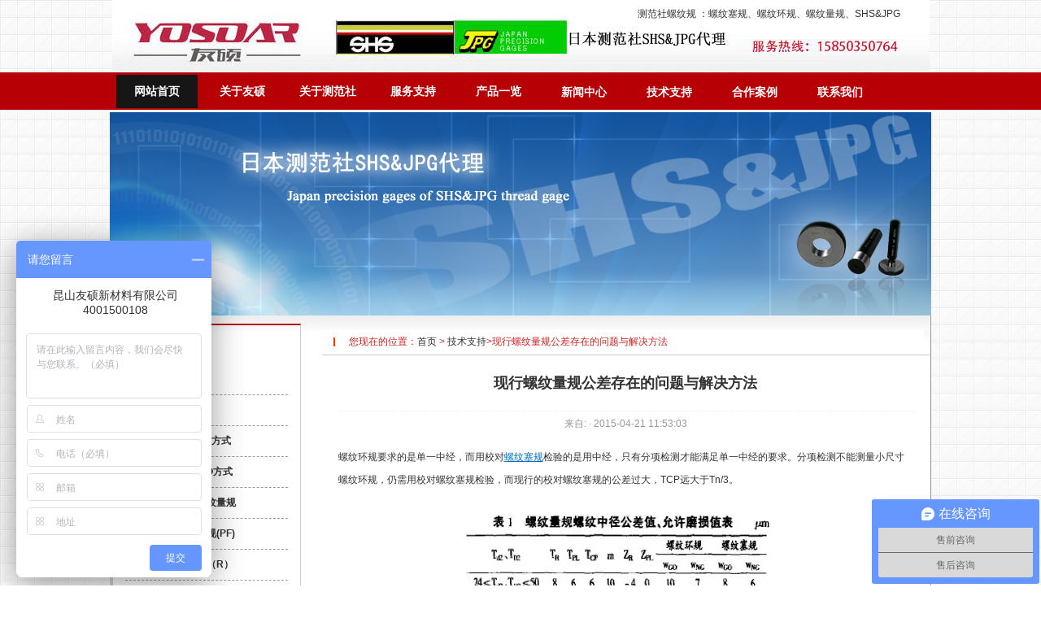

--- FILE ---
content_type: text/html; Charset=gb2312
request_url: http://www.shs-jpg.com/content/?388.html
body_size: 4979
content:
<!DOCTYPE HTML PUBLIC "-//W3C//DTD HTML 4.01 Transitional//EN" "http://www.w3c.org/TR/1999/REC-html401-19991224/loose.dtd">
<HTML xmlns="http://www.w3.org/1999/xhtml">
<HEAD>
<title>现行螺纹量规公差存在的问题与解决方法-技术支持-日本测范社sokuhansha（SHS&JPG)螺纹量规_螺纹塞规_ 螺纹量规【官方授权代理】-昆山友硕</title>
<meta name="Keywords" content="螺纹塞规,螺纹量规,螺纹通止规,螺纹环规, 螺纹牙规,进口螺纹规,定制螺纹规,光面环规,极限塞规, 板规,卡规,日本测范社，测范社，螺纹量规生产厂家，螺纹量规价格，sokuhansha" >
<meta name="Description" content="螺纹环规要求的是单一中经，而用校对螺纹塞规检验的是用中经，只有分项检测才能满足单一中经的要求。分项检测不能测量小尺寸螺纹环规，仍需用校对螺纹塞规检验，而现行的校对螺纹塞规的公差过大，TCP远大于Tn/" >
<meta name="generator" content="ASPCMS! V2" />
<meta name="author" content="ASPCMS! Team and Chancoo UI Team" />
<meta name="copyright" content="2006-2013 Chancoo Inc." />
<META http-equiv=X-UA-Compatible content=IE=EmulateIE7>
<META http-equiv=Content-Type content="text/html; charset=gb2312">
<META content="MSHTML 6.00.3790.4807" name=GENERATOR>
<LINK href="/favicon.ico" rel="shortcut icon">
<LINK media=all href="/Templates/jun/css/styles.css" type=text/css rel=stylesheet>

</head>

<body>

<div id="L1"></div>

 
<div class="top"><div style="float:left"><a href="http://www.shs-jpg.com"><img src="/templates/jun/images/l.gif" alt="日本测范社" width="459" height="87" border="0" style="float:left" /></a></div>
<div class="logo_right_dh">
<a href="http://www.shs-jpg.com" target="_blank">测范社螺纹规</a> ：<a href="http://www.shs-jpg.com" target="_blank">螺纹塞规</a>、<a href="http://www.shs-jpg.com" target="_blank">螺纹环规</a>、<a href="http://www.shs-jpg.com" target="_blank">螺纹量规</a>、<a href="http://www.shs-jpg.com" target="_blank">SHS&JPG</a>　　　</div>
</div>


 <div class="sf_daonhang">

 <a href="/" style="background:url(/templates/jun/images/bg2.gif);">网站首页</a> 
 
    <a href="/about/?19.html">关于友硕</a>

    <a href="/about/?8.html">关于测范社</a>

    <a href="/about/?15.html">服务支持</a>

    <a href="/list/?5_1.html">产品一览</a>

    <a href="/list/?1_1.html">新闻中心</a>

    <a href="/list/?18_1.html">技术支持</a>

    <a href="/list/?11_1.html">合作案例</a>

    <a href="/about/?101.html">联系我们</a>


 </div> 



<td width="1000" height="250" align="center"><img src="/templates/jun/images/001.jpg" /></td>
<div class="main_box">

<div class="xch_body"><table width="100%" height="525" border="0" cellpadding="0" cellspacing="0">
      <tr>
        <td width="258" align="left" valign="top"> <div class="my_left_category">
<table width="100%" border="0" cellspacing="1" cellpadding="0">
   <tr>
        <td width="13%" height="30" align="left" style="border-bottom:1px dashed #fff"><img src="/templates/jun/images/tm.gif" alt="蔡司代理" width="6" height="11" /></td>
         <td width="87%" align="left" style="border-bottom:1px dashed #fff; font-size:14px; font-weight:600">产品列表</td>
   </tr>  
  </table>
<div class="my_left_cat_list">
<div class="navlist">
   <a href="/list/?210_1.html"><img src="/templates/jun/images/arrow.gif" border="0" />        现货供应</a>
   </div>
   <div class="navlist">
   <a href="/list/?213_1.html"><img src="/templates/jun/images/arrow.gif" border="0" />        昭和-SHOWA</a>
   </div>
   <div class="navlist">
   <a href="/list/?190_1.html"><img src="/templates/jun/images/arrow.gif" border="0" />        极限螺纹量规JIS方式</a>
   </div>
   <div class="navlist">
   <a href="/list/?189_1.html"><img src="/templates/jun/images/arrow.gif" border="0" />        极限螺纹量规ISO方式</a>
   </div>
   <div class="navlist">
   <a href="/list/?191_1.html"><img src="/templates/jun/images/arrow.gif" border="0" />        管用平行极限螺纹量规</a>
   </div>
   <div class="navlist">
   <a href="/list/?192_1.html"><img src="/templates/jun/images/arrow.gif" border="0" />        平行管用极限量规(PF)</a>
   </div>
   <div class="navlist">
   <a href="/list/?193_1.html"><img src="/templates/jun/images/arrow.gif" border="0" />        圆锥管螺纹量规（R）</a>
   </div>
   <div class="navlist">
   <a href="/list/?194_1.html"><img src="/templates/jun/images/arrow.gif" border="0" />        圆锥管螺纹量规（PT）</a>
   </div>
   <div class="navlist">
   <a href="/list/?195_1.html"><img src="/templates/jun/images/arrow.gif" border="0" />        美标圆锥管螺纹量规</a>
   </div>
   <div class="navlist">
   <a href="/list/?196_1.html"><img src="/templates/jun/images/arrow.gif" border="0" />        锥形管螺纹量规（NPTF）</a>
   </div>
   <div class="navlist">
   <a href="/list/?197_1.html"><img src="/templates/jun/images/arrow.gif" border="0" />        标准螺纹量规JMAS规格</a>
   </div>
   <div class="navlist">
   <a href="/list/?198_1.html"><img src="/templates/jun/images/arrow.gif" border="0" />        特殊螺纹量规</a>
   </div>
   <div class="navlist">
   <a href="/list/?6_1.html"><img src="/templates/jun/images/arrow.gif" border="0" />        基准光面环规</a>
   </div>
   <div class="navlist">
   <a href="/list/?7_1.html"><img src="/templates/jun/images/arrow.gif" border="0" />        氧化锆陶瓷光面环规</a>
   </div>
   <div class="navlist">
   <a href="/list/?203_1.html"><img src="/templates/jun/images/arrow.gif" border="0" />        超硬光面环规</a>
   </div>
   <div class="navlist">
   <a href="/list/?208_1.html"><img src="/templates/jun/images/arrow.gif" border="0" />        混合型塞规</a>
   </div>
   <div class="navlist">
   <a href="/list/?204_1.html"><img src="/templates/jun/images/arrow.gif" border="0" />        光滑极限塞规（栓塞规）</a>
   </div>
   <div class="navlist">
   <a href="/list/?205_1.html"><img src="/templates/jun/images/arrow.gif" border="0" />        超硬栓塞规</a>
   </div>
   <div class="navlist">
   <a href="/list/?20_1.html"><img src="/templates/jun/images/arrow.gif" border="0" />        板规 卡规</a>
   </div>
   <div class="navlist">
   <a href="/list/?207_1.html"><img src="/templates/jun/images/arrow.gif" border="0" />        圆锥量规 加圆锥试验棒</a>
   </div>
   <div class="navlist">
   <a href="/list/?212_1.html"><img src="/templates/jun/images/arrow.gif" border="0" />        JPG螺纹规</a>
   </div>
   

<!--测试复制end-->
</div>
</div>

		<td  align="left" valign="top"><table width="100%" height="25" border="0" cellpadding="0" cellspacing="0" style="border-bottom:1px solid #CCC;  margin-top:8px;">
<tr>
            <td width="4%" height="23" align="center" background="'" bgcolor="#FFFFFF"><img src="/templates/jun/images/d01.gif" alt="日本测范社代理" /></td>
            <td width="95%" height="30" bgcolor="#FFFFFF"><span class="STYLE5">&#160;您现在的位置：<a href="/">首页</a>  > <a href="/list/?18_1.html">技术支持</a>>现行螺纹量规公差存在的问题与解决方法
			</span></td>
            <td width="1%" background="/templates/jun/images/gbg.gif" bgcolor="#FFFFFF">&#160;</td>
</tr>
        </table><table width="100%" border="0" cellspacing="0" cellpadding="0">
  <tr>
    <td><div class="news_content_list">
  <div style=" padding:20px; line-height:28px;">
  <center><h2>现行螺纹量规公差存在的问题与解决方法</h2></center>
  <div class="p_time">来自:  · 2015-04-21 11:53:03  </div>
  <div class="content"><p align="center"><p>螺纹环规要求的是单一中经，而用校对<a href="http://www.shs-jpg.com" target="_self" style="color: rgb(0, 112, 192); text-decoration: underline;"><span style="color: rgb(0, 112, 192);">螺纹塞规</span></a>检验的是用中经，只有分项检测才能满足单一中经的要求。分项检测不能测量小尺寸螺纹环规，仍需用校对螺纹塞规检验，而现行的校对螺纹塞规的公差过大，TCP远大于Tn/3。</p><p style="text-align: center;"><img src="/upLoad/news/month_1504/2015042111555460.jpg"/></p><p><br/></p><p>如图所示，螺纹塞规、螺纹环规及螺纹塞规的螺纹中经公差值、允许磨损值应不大于表中的规定。</p><p><br/></p><p><em>(详情：</em><a href="http://www.shs-jpg.com" target="_self"><em>www.shs-jpg.com</em></a><em>&nbsp; &nbsp; ALVA )</em></p><script src="/inc/AspCms_VisitsAdd.asp?id=388"></script></div></div></div>
    
                   
     <p style="margin-top: 30px; margin-left: 20px;">关键字:   </p>

     <p style="margin-top: 30px; margin-left: 20px">上一个：<a href="/content/?387.html">如何快速掌握螺纹塞规操作规程-友硕与您分享</a><br>
        
        </p><p style="margin-top: 3px; margin-left: 20px;margin-bottom:0px;">下一个：<a href="/content/?389.html">浅谈-螺纹规维护及保养-友硕技术学堂支持</a>
        
</p>
          <!--next items end--> 
  </td>
  </tr>
</table>
<!--新闻模块-->
<table width="100%" border="0" cellspacing="0" cellpadding="0" style="margin-top:8px;">
            <tr>
              <td height="30" colspan="2" align="center" bgcolor="#e8e8e8"><table width="99%" border="0" cellspacing="0" cellpadding="0">
                <tr>
				
                 
				  <td width="74" height="22" align="left" background="/templates/jun/images/ibg.gif" bgcolor="#d1d1d1"><div style="font-size:12px; padding-left:6px; line-height:22px; font-weight:600; color:#FFF">技术支持</div></td>
                  <td width="244" align="center" bgcolor="#d1d1d1"><a href="http://www.shs-jpg.com/list/?18_1.html" target="_blank">各类螺纹规FAQ问答</a><a href="http://www.shs-jpg.com/list/?8_1.html" target="_blank"></a> </td>
				  
                  <td width="42" align="center" bgcolor="#d1d1d1"><a href="http://www.shs-jpg.com/list/?18_1.html"><img src="/templates/jun/images/more.gif" width="42" height="11" border="0" alt="更多"/></a></td>
				  			  
				  
                  <td width="74" height="22" align="left" background="/templates/jun/images/ibg.gif" bgcolor="#d1d1d1"><div style="font-size:12px; padding-left:6px; line-height:22px; font-weight:600; color:#FFF">行业新闻</div></td>
				  
                  <td width="244" align="center"  bgcolor="#d1d1d1"><a href="http://www.shs-jpg.com/list/?1_1.html">最新的新闻动态</a></td>
                  <td width="42" align="right" bgcolor="#d1d1d1"><a href="/list/?1_1.html"><img src="/templates/jun/images/more.gif" alt="更多" width="42" height="11" border="0" /></a></td>
                </tr>
              </table></td>
            </tr>
        <tr>
          <td height="80" valign="top">
	   
	
		<div class="index_con"> <ul>
 
                <li><a href="/content/?639.html">螺纹通止规的叫法有哪些？</a><span>2022-12-28</span></li>

                <li><a href="/content/?637.html">螺纹牙规的更新史</a><span>2022-10-10</span></li>

                <li><a href="/content/?635.html">螺纹通止规检验方法有哪些?</a><span>2022-08-12</span></li>

                <li><a href="/content/?633.html">进口螺纹环规使用小提示</a><span>2022-06-15</span></li>

			
 </ul>
</div></td>
          <td valign="top"><div class="index_con"> <ul>
			  
                <li><a href="/content/?642.html">懂行人才知道的SHS螺纹环规通止规设计标...</a><span>2026-01-26</span></li>

                <li><a href="/content/?641.html">日本测范社螺纹规保养指南</a><span>2026-01-14</span></li>

                <li><a href="/content/?640.html">螺纹通止规细节如何选择？</a><span>2023-03-27</span></li>

                <li><a href="/content/?638.html">进口螺纹通止规浅谈螺纹加工方法</a><span>2022-11-18</span></li>
</ul></div></td>
        </tr>
    </table>
<!--新闻模块-->


		</td>
      </tr>
    </table>

</div>


<script type="text/javascript" src="/inc/AspCms_Statistics.asp"></script><table width="100%" border="0" cellspacing="0" cellpadding="0" style="background-image:url(/templates/jun/images/foot.gif); background-repeat:repeat-x;margin-top:8px;">
  <tr>
    <td height="47" align="center" style="line-height:25px;">
	<div style="text-align:left; padding-left:50px; padding-top:30px;">
	  <div style="float:center; padding-left:20px;">
	    <p>&#160;&#160;&#160;&#160;&#160;&#160;&#160;&#160;&#160;&#160;&#160;&#160;<strong>电话：0512-50369657</strong>&#160;&#160; &#160;&#160; &#160; &#160;&#160;&#160;&#160;&#160;&#160;&#160;&#160;&#160;  <strong>手机：15850350764</strong>&#160;&#160;&#160;&#160;&#160;&#160;&#160;&#160;&#160; &#160;&#160;&#160;&#160;&#160;&#160;<strong> 传真：0512-57566118</strong>&#160;&#160; &#160;&#160; &#160; &#160; &#160;&#160;&#160;&#160;&#160;&#160;&#160;&#160;&#160;&#160; <strong>邮箱：eleven.zhou@yosoar.com</strong></p>
	    <p>&#160;&#160;&#160;&#160;&#160;&#160;&#160;&#160;&#160;&#160;<strong>Copyright&#169;2013-2025 昆山友硕新材料有限公司 版权所有. </strong> &#160;&#160;  <strong> 地址：昆山市春晖路664号嘉裕国际广场1幢1001室</strong> <a href="https://beian.miit.gov.cn" rel="nofollow"><strong>苏ICP备13044175号-3</strong></a> <BR>
	    </p>
	    </div>
	</div>  </td>
  </tr>
  <tr>
    <td height="48" align="center" style="line-height:25px;padding-left:0px;">
  <div style=" clear:both">
<script>
var _hmt = _hmt || [];
(function() {
  var hm = document.createElement("script");
  hm.src = "https://hm.baidu.com/hm.js?babbf961f532c0e9f95cf71b21ccd5c3";
  var s = document.getElementsByTagName("script")[0]; 
  s.parentNode.insertBefore(hm, s);
})();
</script>

 
	 网站关键词：<a href="http://www.shs-jpg.com/"><strong>螺纹规</strong></a>  <a href="/sitemap.html" target="_blank">网站地图</a></div></td>
  </tr>
</table>
</div>
<script>
var _hmt = _hmt || [];
(function() {
  var hm = document.createElement("script");
  hm.src = "https://hm.baidu.com/hm.js?ab9844a8ac79e26362cebe5ea4cf4793";
  var s = document.getElementsByTagName("script")[0]; 
  s.parentNode.insertBefore(hm, s);
})();
</script>

<script>
var _hmt = _hmt || [];
(function() {
  var hm = document.createElement("script");
  hm.src = "https://hm.baidu.com/hm.js?3f31bb466bb1f5df28b83f9d2f859765";
  var s = document.getElementsByTagName("script")[0]; 
  s.parentNode.insertBefore(hm, s);
})();
</script>
</div>
<!-- shs-jpg.com Baidu tongji analytics -->
<script>
var _hmt = _hmt || [];
(function() {
  var hm = document.createElement("script");
  hm.src = "https://hm.baidu.com/hm.js?babbf961f532c0e9f95cf71b21ccd5c3";
  var s = document.getElementsByTagName("script")[0]; 
  s.parentNode.insertBefore(hm, s);
})();
</script>
</body>
</html>

--- FILE ---
content_type: text/css
request_url: http://www.shs-jpg.com/Templates/jun/css/styles.css
body_size: 4592
content:
body
{color:#333;font-size: 12px;text-decoration: none;padding: 0px;margin-top: 0px;margin-right: auto;margin-bottom: 0px;margin-left: auto;text-align:center; font-family: Geneva, Arial, Helvetica, sans-serif; background:url(/templates/jun/images/web_bg.gif)}
a{ color:#333; text-decoration:none}
a:hover{ text-decoration:underline;}
.content{ color:#333}
from,h1,h2,ul,li,input{ margin:0px; padding:0px;}
.main_box{ margin-left:auto; margin-right:auto; margin-top:0px; width:1005px; background:#FFFFFF; border-left:1px solid #8d9596; border-right:1px solid #8d9596;padding-left:1px; padding-right:1px;}
.top{ width:1005px; height:88px; background:url(/templates/jun/images/top.jpg) no-repeat;}
.top_right{ float:right; margin-top:10px; margin-right:5px; color:#999999}
.top_right a{ color:#00947d; display:block; float:right; padding-right:22px;}
.top_right a:hover{ color:#3f6ea3; text-decoration:none}
.logo_right_dh{ float:right; width:415px; height:80px; text-align:right; padding-top:9px;}
.gd strong{ font-weight:normal}
.sf_daonhang{width:1005px; height:49px; background:url(/templates/jun/images/bg.gif) repeat-x; line-height:49px; margin-bottom:3px;}
.sf_daonhang a{ margin-left:5px;color:#FFFFFF;display:block; float:left; line-height:49px; width:100px; font-weight:600; text-align:center; font-size:14px; background:url(/templates/jun/images/sf_line.gif) no-repeat right; }
.sf_daonhang a:visited{color:#fff;}
.sf_daonhang a:active {	color: #fff;}
.sf_daonhang a:hover{background-color:#FFFFFF;background:url(/templates/jun/images/bg2.gif); text-decoration:none }

#L1 {
	position:absolute;
	width:100%;
	height:46px;
	z-index:-1;
	background-image:url(/templates/jun/images/nav_red.gif);
	left:0px;
	top:89px;
}


h1{ float:left; font-size:12px; font-weight:normal; padding-right:20px;}

#div1{
	height:340px;
	overflow:hidden; border-bottom:1px solid  #ececec
	
}

.bg_body{background:url(/templates/jun/images/bg_body.jpg) no-repeat;}


.flash{ clear:both; width:1005px; height:201px;}
  .news_box .news_list{ width:270px;background:url(/templates/jun/images/news_bg.gif) repeat-x top; text-align:left;}
  .news_box .news_list ul li{	margin-left:10px;	background-image: url(/templates/jun/images/dd.gif);	background-repeat: no-repeat;	background-position: left center; padding-left:10px; line-height:29px; border-bottom:1px solid #e0e0e0}
  .news_box .news_list ul li span{ float:right; margin-right:5px; color:#c0b0ce}
 
.gg{background:url(/templates/jun/images/bg_body.jpg) repeat-x top; padding-top:0px; }

 .sx_body{width:1005px; clear:both; margin-top:2px;}
 .sx_left{ float:left; width:847}
 
 .news_box{ float:left; height:242px; width:268px;}
 .news_box .tit{ width:268px; height:31px;background:url(/templates/jun/images/news.gif) no-repeat;}
  .news_box .tit img{ float:right; }
 .news_box .news_list{ width:268px; height:211px;background:url(/templates/jun/images/news_bg.gif) repeat-x top; text-align:left;}
 .news_box .news_list ul li{	margin-left:10px;	background-image: url(/templates/jun/images/dd.gif);	background-repeat: no-repeat;	background-position: left center; padding-left:10px; line-height:29px; border-bottom:1px solid #e0e0e0}
 .news_box .news_list ul li span{ float:right; margin-right:5px; color:#c0b0ce}
  
 .xch_body{ clear:both; width:1005px;margin-top:0px; background:url(/templates/jun/images/gg.gif) repeat-x top; padding-top:10px; } 
 .tt1 {
	font-size: 14px;
	font-weight: bold;
	color: #0032c2;
}
.dadd b,.dadd strong{ text-decoration:none; font-weight:normal;}
 .left_out{ margin-top:1px; margin-left:1px; background-color:#e0e0e0; width:204px;margin-bottom:-1px;border:1px #e0e0e0 solid;}
 .left_in{ margin-top:-1px; margin-left:-1px; background-color:#FFF;width:204px;margin-bottom:1px;}
   .left_tit span{ font-size:12px;}
  .left_product{ padding-top:25px; width:249px; background:url(/templates/jun/images/product.jpg) top no-repeat;}

  .left_product ul li{
     list-style:none;
	padding-left:40px;
	border-bottom:1px dashed #e0e0e0;
	display:block;
	background-image: url(/templates/jun/images/pic_mid_title.gif);
	background-repeat: no-repeat;
	background-position: 20px center; margin:0px; line-height:30px;
}
.gonggao{ width:665px; padding-left:76px; line-height:25px; padding-right:5px; height:25px; background:url(/templates/jun/images/gonggao.gif)}

.index_about{ height:39px;background:url(/templates/jun/images/index_about.gif) no-repeat;}

  .left_product ul li a:hover{ text-decoration:none;background-color:#30b9cb}
  .left_product ul li b a{ color:#369}
  .index_news{padding:5px; text-align:left;}
  
  .index_news ul li{
    padding:6px 0px 6px 28px;
    list-style:none;
	border-bottom:1px dashed #ccc;
	display:block;
	background-image: url(/templates/jun/images/li_dian.gif); font-weight:normal;
	background-repeat: no-repeat;
	background-position: 10px center; margin:0px; line-height:12px;
}
  
  
  
  .left_contact{ padding:10px; color:#333; background:url(/templates/jun/images/dianhua.gif) no-repeat; line-height:30px;text-align:left}
  .left_contact1{ padding:10px 10px 10px 30px; color:#333; background:url(/templates/jun/images/dianhua.gif) no-repeat; line-height:25px;text-align:left}
  .index_out{ width:342px; margin-top:1px; margin-left:1px;background-color:#e0e0e0; margin-bottom:-1px; border:1px #e0e0e0 solid;}
  .index_in{ width:342px; margin-top:-1px; margin-left:-1px;background-color:#fff; margin-bottom:1px;}
  
  .index_box_tit{ height:30px; width:332px; background:url(/templates/jun/images/index_box_tit.gif) no-repeat; color:#262626; line-height:30px; padding-left:10px; font-size:12px; font-weight:600}  .index_box_tit span{font-weight:normal;}
  .index_con img{ float:left; border:1px solid #e0e0e0; padding:4px; margin-right:10px; margin-bottom:10px;}
  .index_con{
	padding:5px;
	color:#333;
	line-height:18px;
	clear:both;

}
  .index_con ul li{
	margin-left:10px;
	background-image: url(/templates/jun/images/dd.gif);
	background-repeat: no-repeat;
	background-position: left center;
	padding-left:10px;
	line-height:28px;
	border-bottom:1px dotted #e0e0e0;
	list-style:none;
	
}
  .index_con ul li{ height:28px; overflow:hidden}
  .index_con ul li a{ float:left; display:block;line-height:28px; height:28px;}
   .index_con ul li span{ float:right; margin-right:5px; color:#c0b0ce;display:block;line-height:28px;}
  
   .index_p_out{ width:693px; margin-top:10px; margin-left:1px;background-color:#e0e0e0; margin-bottom:-1px; border:1px #e0e0e0 solid;}
   .index_n_out{ width:693px; margin-top:1px; margin-left:1px;background-color:#e0e0e0; margin-bottom:-1px; border:1px #e0e0e0 solid;}
  .index_p_in{ width:693px; margin-top:-1px; margin-left:-1px;background-color:#fff; margin-bottom:1px;}
  
  .index_box_p_tit{ height:30px; width:683px; background:url(/templates/jun/images/index_box_p_tit.gif) no-repeat; color:#262626; line-height:30px; padding-left:10px; font-size:12px; font-weight:600}  .index_box_p_tit span{font-weight:normal;}
  .index_p_con{ background-color:#FFFFFF; height:303px;}
  
  
  .product_box{ border:solid 1px #cfdae4; width:266px; margin-top:8px; float:left;}
  .product_box .p_tit{ border-bottom:solid 1px #cfdae4;background:url(/templates/jun/images/news_bg.gif) repeat-x; height:28px;}
  .product_box .p_tit div{	color: #1e5081;	font-weight: bold;	padding-left:20px;	float:left;	padding-top:6px;	background-image: url(/templates/jun/images/D.gif);	background-repeat: no-repeat;	background-position: left 6px; margin-left:5PX;}
  .product_box .p_tit div span{ color:#9a8112}
  .product_box .p_class{ padding:9px;}
  .product_box .p_class ul li{	margin-left:20px;	background-image: url(/templates/jun/images/ddd.gif);	background-repeat: no-repeat;	background-position: left center; padding-left:10px; line-height:29px; list-style:none; text-align:left}
	
	  .product_box1{ border:solid 1px #cfdae4; width:567px; margin-top:8px; float:left;margin-left:8px; padding-bottom:30px; }
      .product_box1 .p_tit{ border-bottom:solid 1px #cfdae4;background:url(/templates/jun/images/news_bg.gif) repeat-x; height:28px;}
      .product_box1 .p_tit div{	color: #1e5081;	font-weight: bold;	padding-left:20px;	float:left;	padding-top:6px;	background-image: url(/templates/jun/images/D.gif);	background-repeat: no-repeat;	background-position: left 6px; margin-left:5PX;}
      .product_box1 .p_tit div span{ color:#9a8112}
	
	
	
    .sx_right{float:right; width:126px;}
 
.win{width:1005px; clear:both; margin-top:8px; height:157px;background:url(/templates/jun/images/footbg.gif) no-repeat ; text-align:left}
.win ul li{	margin-left:30px;	background-image: url(/templates/jun/images/ddd.gif);	background-repeat: no-repeat;	background-position: left center; padding-left:10px; line-height:29px;  list-style:none;}
.win span{ margin-left:40px; color:#1e5081; font-weight:600;}
.foot{width:950px; clear:both; margin-top:8px; height:13px;background:url(/templates/jun/images/foot.gif) no-repeat; padding:16px; color:#444 }
.winc{width:1005px; clear:both; margin-top:8px; text-align:center; height:150px;}

 .sx_about{width:1005px; clear:both; margin-top:2px;margin-top:-8px;}
 .about_left{ float:left;}
 .about_left ul li{	margin-left:10px; padding-left:10px; padding-top:10px; height:23px;  list-style:none;border-bottom:1px dotted #ccc}
  .about_left ul li b a{ color:#336699;}
 .about_right{ float:right; width:600px; margin-right:20px; clear:right;}
  .news_content_list ul li cite{ float:right}
  .news_content_list ul li a{ display:block; float:left}
 .news_content_list ul li{	margin-left:10px; padding-left:10px; line-height:40px;  list-style:none;border-bottom:1px solid #e0e0e0; overflow:hidden}
 .news_content_list h2{ margin-bottom:20px; font-size:18px;}
 .p_time{ text-align:center; line-height:30px; border-top:1px dashed #f1f1f1; color:#999}
  .via_product_box{margin-left:20px; float:left;padding-top:20px; padding-left:20px; text-align:left; height:450px }
  .via_product_box a{ padding:4px; background:#fff; border:1px solid #CCCCCC; display:block; text-align: center; color:#153b61; font-weight:600;}
 
  .via_product_box a div{ width:280px; height:409px;}
   .via_product_box a:hover{ text-decoration:none; color:#FF0000; border:1px solid #006633;}
   .via_product_box a:hover img{ width:auto; height:auto}
   .product-name{ color:#FFFFFF; font-weight:600; padding-left:20px;}
.product_txt{ text-align:center}
.pagebreak{
	text-align:center;
	margin-bottom:30px;
	margin-top:30px;
	line-height:25px; clear:both
	}
.pagebreak a{
	margin: 5px 2px;
	color:#666666;
	border:1px solid #CCCCCC;
	padding: 4px 5px 1px 5px;
}
.pagebreak a:hover{
background-color:#FF3300;
border:1px solid #fff;
color:#fff;

}
.pagebreak strong{
	margin: 5px 2px;
	color: #1E90FF;
	font-weight:normal;
	padding: 4px 5px 1px 5px;
	margin-bottom:5px;
	border:1px solid #CCCCCC;
	background:#DCDCDC;
}

.pagebreak a:hover{ text-decoration:none}
.pro{ float:left; height:110px; width:110px; margin-left:10px; margin-right:10px; background:url(/templates/jun/images/pro_bg_2.gif) no-repeat;}

.index_contact{ padding:10px 20px 0px 20px;line-height:30px; color:#333; border:1px solid #CCC; margin-bottom:10px;}
.index_product{ border:1px solid #cb272e; width:215px; padding:8px 16px;}

.Layer1 {
	position:absolute;

	z-index:1;
	border:4px solid #b61010;
	margin-left:170px;
	margin-top:-5px;
	padding-bottom:20px;
	background-color:#FFFFFF;
	}

.left_b_p_tit{background-color:#636363; height:25px; margin-bottom:20px; line-height:25px; text-align:center}
.left_box_{float:left; margin-left:20px; margin-bottom:20px; height:150px;}
.left_box_a{ display:block; border:1px solid #ccc; padding:4px;}
.left_box_a:hover{ display:block; border:1px solid #666; padding:4px;}
.left_box_a1{ display:block; border:1px solid #ccc; padding:4px;}
.left_box_a1:hover{ display:block; border:3px solid #666; padding:4px;}

.left_top_b{border-bottom:1px solid #CCC;border-left:1px solid #CCC;border-right:1px solid #CCC;border-top:2px solid #b61010; padding:15px; width:200px;}
.left_top_r{border-bottom:1px solid #CCC;border-left:1px solid #CCC;border-right:1px solid #CCC;border-top:2px solid #b61010; padding:15px; width:720px; margin-right:6px;}




.my_left_category{ text-align:left; font-size:12px; border-bottom:1px solid #CCC;border-left:1px solid #CCC;border-right:1px solid #CCC;border-top:2px solid #b61010; padding:15px; width:200px;
}
.my_left_category .my_left_cat_list{

}
.my_left_category .my_left_cat_list h2 { background:#636363; height:25px;border-bottom:1px dashed #fff; font-size:12px; line-height:25px; padding-left:20px;
}
.my_left_category .my_left_cat_list h2 a {
color:#fff;
}
.my_left_category .my_left_cat_list h2 a:hover {
color:#fff;
}

.my_left_category h3{
	height:25px;
	line-height:25px;
	font-size:12px;
	margin:0;
	font-family: "宋体";
	font-weight: normal;
}

.my_left_category h3 a{
	background:#F9E7E8 url(/templates/jun/images/arrow.gif) 20px center no-repeat;
	padding-left:40px;
	height:25px;
	line-height:25px;
	display:block;
	font-family: "宋体";
	font-weight: normal;
}

.my_left_category h3 a:hover{ display:block; height:25px; line-height:25px;background:#cccccc url(/templates/jun/images/arrow.gif) 20px center no-repeat; }

.my_left_category .h2_cat{
height:26px;
background:#FFF;
line-height:26px;
font-weight:normal;
color:#333333;
position:relative;
}

.my_left_category a{
font:12px;
text-decoration:none;
color:#333333;
}
.my_left_category a:hover{
text-decoration:underline;
color:#ff3333;
}


.my_left_category .h3_cat{
display:none;
width:728px;
border:5px solid #B61010;
position:absolute;
left:160px;
margin-top:-25px;
cursor:auto;
}
.my_left_category .shadow{ overflow:hidden; padding:0; background:#FFF
}
.my_left_category .shadow h4{background-color:#636363; height:25px; line-height:25px; text-align:center; display:block; margin:0; color:#FFF}
.my_left_category .shadow li{ float:left; margin-left:20px; list-style:none; margin-top:20px; width:140px;}
.my_left_category .shadow li img{ padding:1px;}
.my_left_category .shadow li img{ display:block; border:1px solid #ccc; padding:4px;}
.my_left_category .shadow li img:hover{ display:block; border:1px solid #cc0000; padding:4px;}
.my_left_category .shadow li span{ display:block; height:25px;}

.my_left_category .active_cat{ z-index:99;cursor:pointer;}
.my_left_category .active_cat h3 { font-weight:bold}
.my_left_category .active_cat h3 span{ display:none;}
.my_left_category .active_cat div{display:block;}
.navlist{
	text-align: left;
	font-family: Geneva, Arial, Helvetica, sans-serif;
	font-size: 12px;
	font-weight: bold;
	line-height: normal;
	border-bottom-width: 1px;
	border-bottom-style: dashed;
	border-bottom-color: #999999;
	padding-top: 10px;
	padding-right: 5px;
	padding-bottom: 10px;
	padding-left: 5px;
}

.STYLE1 {
	font-size: 12px;
	font-weight: bold;
	color: #FFFFFF;
}

.STYLE5 {color: #d02021}

.pro_detail_introduce{
	border-top-width: 1px;
	border-right-width: 1px;
	border-bottom-width: 1px;
	border-left-width: 1px;
	border-top-style: none;
	border-right-style: none;
	border-bottom-style: solid;
	border-left-style: solid;
	border-top-color: #CCCCCC;
	border-right-color: #CCCCCC;
	border-bottom-color: #CCCCCC;
	border-left-color: #CCCCCC;
}
.box4{clear:both;border:1px solid #CCCCCC;padding-bottom:10px;background:#EBEBEB url('../images/box1_m.gif') top left repeat-x;}
.box4 .box4_t{background:url('../images/box1_t.gif') no-repeat;color:#CC3333;height:41px; position:relative;}
.box4 .box4_t span{ position:absolute;top:6px;padding-left:10px;}
.box4 .box4_t span a{color:#000;}
.box4 .box4_m{line-height:24px;overflow:hidden;color:#666666;padding:0px 20px; background:#fff;}
.box4 .box4_m_s{padding:20px 0px;padding-left:10px;}

.top,.sf_daonhang{ margin:0 auto;}.sf_daonhang a,.sf_daonhang{ background:none;}
	.focusBox{margin:0 auto; width:100%; height:420px; position:relative;}
	.focusBox .pic li{height:420px;}
	.focusBox .hd {bottom: 10px;position: absolute;text-align: center;width: 100%;z-index: 1;}
	.focusBox .hd li {cursor: pointer;display: inline-block; height: 10px;margin: 0 5px;overflow: hidden;width: 10px; background:#333;border-radius:10px;}
	.focusBox .hd li.on { background:#CCC;}